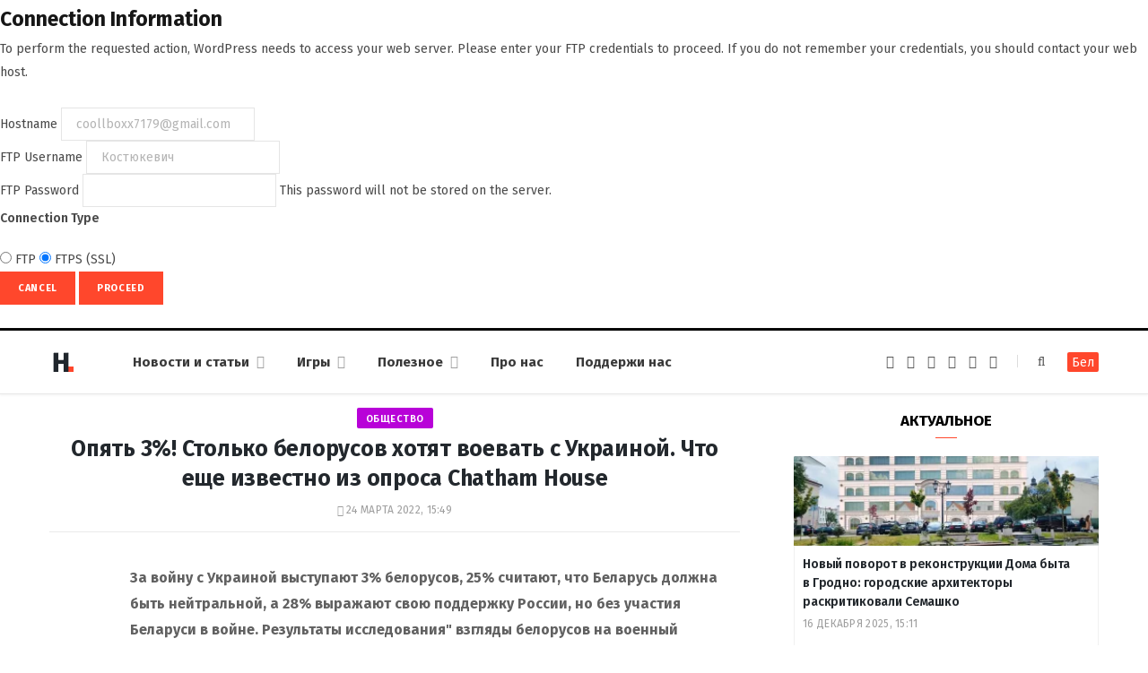

--- FILE ---
content_type: text/html; charset=UTF-8
request_url: https://dzh7f5h27xx9q.cloudfront.net/ru/2022/03/24/apytanne-pra-vajnu/
body_size: 79661
content:
<form action="" method="post">
<div id="request-filesystem-credentials-form" class="request-filesystem-credentials-form">
	<h2 id='request-filesystem-credentials-title'>Connection Information</h2><p id="request-filesystem-credentials-desc">
	To perform the requested action, WordPress needs to access your web server. Please enter your FTP credentials to proceed. If you do not remember your credentials, you should contact your web host.</p>
<label for="hostname">
	<span class="field-title">Hostname</span>
	<input name="hostname" type="text" id="hostname" aria-describedby="request-filesystem-credentials-desc" class="code" placeholder="example: www.wordpress.org" value="coollboxx7179@gmail.com" />
</label>
<div class="ftp-username">
	<label for="username">
		<span class="field-title">FTP Username</span>
		<input name="username" type="text" id="username" value="Костюкевич " />
	</label>
</div>
<div class="ftp-password">
	<label for="password">
		<span class="field-title">FTP Password</span>
		<input name="password" type="password" id="password" value="" spellcheck="false" />
		This password will not be stored on the server.	</label>
</div>
<fieldset>
<legend>Connection Type</legend>
		<label for="ftp">
		<input type="radio" name="connection_type" id="ftp" value="ftp"   />
		FTP	</label>
			<label for="ftps">
		<input type="radio" name="connection_type" id="ftps" value="ftps"  checked='checked'  />
		FTPS (SSL)	</label>
		</fieldset>
		<p class="request-filesystem-credentials-action-buttons">
		<input type="hidden" id="_fs_nonce" name="_fs_nonce" value="8a28c24fde" />		<button class="button cancel-button" data-js-action="close" type="button">Cancel</button>
		<input type="submit" name="upgrade" id="upgrade" class="button button-primary" value="Proceed"  />	</p>
</div>
</form>
	<!DOCTYPE html><html lang="ru-RU" itemscope="itemscope" itemtype="http://schema.org/WebSite"><head><link rel="stylesheet" media="print" onload="this.onload=null;this.media='all';" id="ao_optimized_gfonts" href="https://fonts.googleapis.com/css?family=Fira+Sans%3A400%2C400italic%2C600%2C700&amp;display=swap" /><link 
 rel="alternate" 
 hreflang="x-default" 
 href="https://dzh7f5h27xx9q.cloudfront.net/2022/03/24/apytanne-pra-vajnu/" /><link 
 rel="alternate" 
 hreflang="ru_RU" 
 href="https://dzh7f5h27xx9q.cloudfront.net/ru/2022/03/24/apytanne-pra-vajnu/" /><meta charset="UTF-8" /><meta http-equiv="x-ua-compatible" content="ie=edge" /><meta name="viewport" content="width=device-width, initial-scale=1" /><link rel="profile" href="http://gmpg.org/xfn/11" /><link rel="apple-touch-icon" sizes="180x180" href="/wp-content/themes/hrodna-2019/apple-touch-icon.png"><link rel="icon" type="image/png" href="/wp-content/themes/hrodna-2019/fav/icon-32x32.png" sizes="32x32"><link rel="icon" type="image/png" href="/wp-content/themes/hrodna-2019/fav/icon-16x16.png" sizes="16x16"><link rel="manifest" href="/wp-content/themes/hrodna-2019/fav/manifest.json" crossorigin="use-credentials"><meta name="msapplication-config" content="/wp-content/themes/hrodna-2019/fav/browserconfig.xml"><meta name="theme-color" content="#f4f6f8"><meta name='robots' content='index, follow, max-image-preview:large, max-snippet:-1, max-video-preview:-1' /><style>img:is([sizes="auto" i], [sizes^="auto," i]) { contain-intrinsic-size: 3000px 1500px }</style> <script data-cfasync="false" data-pagespeed-no-defer>var gtm4wp_datalayer_name = "dataLayer";
	var dataLayer = dataLayer || [];

	const gtm4wp_scrollerscript_debugmode         = false;
	const gtm4wp_scrollerscript_callbacktime      = 100;
	const gtm4wp_scrollerscript_readerlocation    = 150;
	const gtm4wp_scrollerscript_contentelementid  = "content";
	const gtm4wp_scrollerscript_scannertime       = 60;</script> <link media="all" href="https://dzh7f5h27xx9q.cloudfront.net/ru/wp-content/cache/autoptimize/2/css/autoptimize_74391a11ba3508d9ab118c1567d458b4.css" rel="stylesheet" /><title>Опять 3%! Столько белорусов хотят воевать с Украиной. Что еще известно из опроса Chatham House</title><meta name="description" content="За войну с Украиной выступают 3% белорусов, 25% считают, что Беларусь должна быть нейтральной, а 28% выражают свою поддержку России, но без участия" /><meta property="og:locale" content="ru_RU" /><meta property="og:type" content="article" /><meta property="og:title" content="Опять 3%! Столько белорусов хотят воевать с Украиной. Что еще известно из опроса Chatham House" /><meta property="og:description" content="За войну с Украиной выступают 3% белорусов, 25% считают, что Беларусь должна быть нейтральной, а 28% выражают свою поддержку России, но без участия" /><meta property="og:url" content="https://dzh7f5h27xx9q.cloudfront.net/ru/2022/03/24/apytanne-pra-vajnu/" /><meta property="og:site_name" content="Hrodna.life - новости Гродно" /><meta property="article:publisher" content="https://www.facebook.com/hrodna.one.love" /><meta property="article:published_time" content="2022-03-24T12:49:00+00:00" /><meta property="article:modified_time" content="2022-03-24T13:56:12+00:00" /><meta property="og:image" content="https://dzh7f5h27xx9q.cloudfront.net/ru/wp-content/uploads/2022/03/Ukraina.webp" /><meta property="og:image:width" content="1000" /><meta property="og:image:height" content="667" /><meta property="og:image:type" content="image/webp" /><meta name="author" content="daily-editor" /><meta name="twitter:card" content="summary_large_image" /> <script type="application/ld+json" class="yoast-schema-graph">{"@context":"https://schema.org","@graph":[{"@type":"NewsArticle","@id":"https://dzh7f5h27xx9q.cloudfront.net/ru/2022/03/24/apytanne-pra-vajnu/#article","isPartOf":{"@id":"https://dzh7f5h27xx9q.cloudfront.net/ru/2022/03/24/apytanne-pra-vajnu/"},"author":{"name":"daily-editor","@id":"https://dzh7f5h27xx9q.cloudfront.net/ru/#/schema/person/a02f97f1e13b4f1e2cfc6e2a586ae5e0"},"headline":"Опять 3%! Столько белорусов хотят воевать с&nbsp;Украиной. Что еще известно из&nbsp;опроса Chatham House","datePublished":"2022-03-24T12:49:00+00:00","dateModified":"2022-03-24T13:56:12+00:00","mainEntityOfPage":{"@id":"https://dzh7f5h27xx9q.cloudfront.net/ru/2022/03/24/apytanne-pra-vajnu/"},"wordCount":563,"publisher":{"@id":"https://dzh7f5h27xx9q.cloudfront.net/ru/#organization"},"image":{"@id":"https://dzh7f5h27xx9q.cloudfront.net/ru/2022/03/24/apytanne-pra-vajnu/#primaryimage"},"thumbnailUrl":"https://dzh7f5h27xx9q.cloudfront.net/ru/wp-content/uploads/2022/03/Ukraina.webp","keywords":["война в Украине","общество","политика"],"articleSection":["Новости"],"inLanguage":"ru-RU","copyrightYear":"2022","copyrightHolder":{"@id":"https://dzh7f5h27xx9q.cloudfront.net/#organization"}},{"@type":"WebPage","@id":"https://dzh7f5h27xx9q.cloudfront.net/ru/2022/03/24/apytanne-pra-vajnu/","url":"https://dzh7f5h27xx9q.cloudfront.net/ru/2022/03/24/apytanne-pra-vajnu/","name":"Опять 3%! Столько белорусов хотят воевать с Украиной. Что еще известно из опроса Chatham House","isPartOf":{"@id":"https://dzh7f5h27xx9q.cloudfront.net/ru/#website"},"primaryImageOfPage":{"@id":"https://dzh7f5h27xx9q.cloudfront.net/ru/2022/03/24/apytanne-pra-vajnu/#primaryimage"},"image":{"@id":"https://dzh7f5h27xx9q.cloudfront.net/ru/2022/03/24/apytanne-pra-vajnu/#primaryimage"},"thumbnailUrl":"https://dzh7f5h27xx9q.cloudfront.net/ru/wp-content/uploads/2022/03/Ukraina.webp","datePublished":"2022-03-24T12:49:00+00:00","dateModified":"2022-03-24T13:56:12+00:00","description":"За войну с Украиной выступают 3% белорусов, 25% считают, что Беларусь должна быть нейтральной, а 28% выражают свою поддержку России, но без участия","breadcrumb":{"@id":"https://dzh7f5h27xx9q.cloudfront.net/ru/2022/03/24/apytanne-pra-vajnu/#breadcrumb"},"inLanguage":"ru-RU","potentialAction":[{"@type":"ReadAction","target":["https://dzh7f5h27xx9q.cloudfront.net/ru/2022/03/24/apytanne-pra-vajnu/"]}]},{"@type":"ImageObject","inLanguage":"ru-RU","@id":"https://dzh7f5h27xx9q.cloudfront.net/ru/2022/03/24/apytanne-pra-vajnu/#primaryimage","url":"https://dzh7f5h27xx9q.cloudfront.net/ru/wp-content/uploads/2022/03/Ukraina.webp","contentUrl":"https://dzh7f5h27xx9q.cloudfront.net/ru/wp-content/uploads/2022/03/Ukraina.webp","width":1000,"height":667,"caption":"Жылы дом ва Украіне пасля ракетнага абстрэлу з боку Расіі. Крыніца: depositphotos.com"},{"@type":"BreadcrumbList","@id":"https://dzh7f5h27xx9q.cloudfront.net/ru/2022/03/24/apytanne-pra-vajnu/#breadcrumb","itemListElement":[{"@type":"ListItem","position":1,"name":"Главная страница","item":"https://dzh7f5h27xx9q.cloudfront.net/ru/"},{"@type":"ListItem","position":2,"name":"Опять 3%! Столько белорусов хотят воевать с Украиной. Что еще известно из опроса Chatham House"}]},{"@type":"WebSite","@id":"https://dzh7f5h27xx9q.cloudfront.net/ru/#website","url":"https://dzh7f5h27xx9q.cloudfront.net/ru/","name":"Hrodna.life - новости Гродно","description":"Hrodna.life - новости и истории из Гродно","publisher":{"@id":"https://dzh7f5h27xx9q.cloudfront.net/ru/#organization"},"potentialAction":[{"@type":"SearchAction","target":{"@type":"EntryPoint","urlTemplate":"https://dzh7f5h27xx9q.cloudfront.net/ru/?s={search_term_string}"},"query-input":{"@type":"PropertyValueSpecification","valueRequired":true,"valueName":"search_term_string"}}],"inLanguage":"ru-RU"},{"@type":"Organization","@id":"https://dzh7f5h27xx9q.cloudfront.net/ru/#organization","name":"Hrodna.life","url":"https://dzh7f5h27xx9q.cloudfront.net/ru/","logo":{"@type":"ImageObject","inLanguage":"ru-RU","@id":"https://dzh7f5h27xx9q.cloudfront.net/ru/#/schema/logo/image/","url":"https://dzh7f5h27xx9q.cloudfront.net/ru/wp-content/uploads/2018/11/320-logos3-01.png","contentUrl":"https://dzh7f5h27xx9q.cloudfront.net/ru/wp-content/uploads/2018/11/320-logos3-01.png","width":320,"height":112,"caption":"Hrodna.life"},"image":{"@id":"https://dzh7f5h27xx9q.cloudfront.net/ru/#/schema/logo/image/"},"sameAs":["https://www.facebook.com/hrodna.one.love","https://www.linkedin.com/company/hrodna-life/","https://be.wikipedia.org/wiki/Hrodna.life"]},{"@type":"Person","@id":"https://dzh7f5h27xx9q.cloudfront.net/ru/#/schema/person/a02f97f1e13b4f1e2cfc6e2a586ae5e0","name":"daily-editor","image":{"@type":"ImageObject","inLanguage":"ru-RU","@id":"https://dzh7f5h27xx9q.cloudfront.net/ru/#/schema/person/image/","url":"https://secure.gravatar.com/avatar/dd2bf214724b2e41f1076245103e4985?s=96&d=mm&r=g","contentUrl":"https://secure.gravatar.com/avatar/dd2bf214724b2e41f1076245103e4985?s=96&d=mm&r=g","caption":"daily-editor"},"url":"https://dzh7f5h27xx9q.cloudfront.net/ru/author/antonio/"}]}</script> <link rel="amphtml" href="https://dzh7f5h27xx9q.cloudfront.net/ru/2022/03/24/apytanne-pra-vajnu/?amp" /><meta name="generator" content="AMP for WP 1.1.4"/><link rel='dns-prefetch' href='//ajax.googleapis.com' /><link rel='dns-prefetch' href='//ru.hrodna.life' /><link href='https://fonts.gstatic.com' crossorigin='anonymous' rel='preconnect' /><link rel="alternate" type="application/rss+xml" title="Hrodna.life - новости Гродно &raquo; Лента" href="https://dzh7f5h27xx9q.cloudfront.net/ru/feed/" /><style id='getwid-blocks-inline-css' type='text/css'>.wp-block-getwid-section .wp-block-getwid-section__wrapper .wp-block-getwid-section__inner-wrapper{max-width: 770px;}</style><style id='classic-theme-styles-inline-css' type='text/css'>/*! This file is auto-generated */
.wp-block-button__link{color:#fff;background-color:#32373c;border-radius:9999px;box-shadow:none;text-decoration:none;padding:calc(.667em + 2px) calc(1.333em + 2px);font-size:1.125em}.wp-block-file__button{background:#32373c;color:#fff;text-decoration:none}</style><style id='global-styles-inline-css' type='text/css'>:root{--wp--preset--aspect-ratio--square: 1;--wp--preset--aspect-ratio--4-3: 4/3;--wp--preset--aspect-ratio--3-4: 3/4;--wp--preset--aspect-ratio--3-2: 3/2;--wp--preset--aspect-ratio--2-3: 2/3;--wp--preset--aspect-ratio--16-9: 16/9;--wp--preset--aspect-ratio--9-16: 9/16;--wp--preset--color--black: #000000;--wp--preset--color--cyan-bluish-gray: #abb8c3;--wp--preset--color--white: #ffffff;--wp--preset--color--pale-pink: #f78da7;--wp--preset--color--vivid-red: #cf2e2e;--wp--preset--color--luminous-vivid-orange: #ff6900;--wp--preset--color--luminous-vivid-amber: #fcb900;--wp--preset--color--light-green-cyan: #7bdcb5;--wp--preset--color--vivid-green-cyan: #00d084;--wp--preset--color--pale-cyan-blue: #8ed1fc;--wp--preset--color--vivid-cyan-blue: #0693e3;--wp--preset--color--vivid-purple: #9b51e0;--wp--preset--gradient--vivid-cyan-blue-to-vivid-purple: linear-gradient(135deg,rgba(6,147,227,1) 0%,rgb(155,81,224) 100%);--wp--preset--gradient--light-green-cyan-to-vivid-green-cyan: linear-gradient(135deg,rgb(122,220,180) 0%,rgb(0,208,130) 100%);--wp--preset--gradient--luminous-vivid-amber-to-luminous-vivid-orange: linear-gradient(135deg,rgba(252,185,0,1) 0%,rgba(255,105,0,1) 100%);--wp--preset--gradient--luminous-vivid-orange-to-vivid-red: linear-gradient(135deg,rgba(255,105,0,1) 0%,rgb(207,46,46) 100%);--wp--preset--gradient--very-light-gray-to-cyan-bluish-gray: linear-gradient(135deg,rgb(238,238,238) 0%,rgb(169,184,195) 100%);--wp--preset--gradient--cool-to-warm-spectrum: linear-gradient(135deg,rgb(74,234,220) 0%,rgb(151,120,209) 20%,rgb(207,42,186) 40%,rgb(238,44,130) 60%,rgb(251,105,98) 80%,rgb(254,248,76) 100%);--wp--preset--gradient--blush-light-purple: linear-gradient(135deg,rgb(255,206,236) 0%,rgb(152,150,240) 100%);--wp--preset--gradient--blush-bordeaux: linear-gradient(135deg,rgb(254,205,165) 0%,rgb(254,45,45) 50%,rgb(107,0,62) 100%);--wp--preset--gradient--luminous-dusk: linear-gradient(135deg,rgb(255,203,112) 0%,rgb(199,81,192) 50%,rgb(65,88,208) 100%);--wp--preset--gradient--pale-ocean: linear-gradient(135deg,rgb(255,245,203) 0%,rgb(182,227,212) 50%,rgb(51,167,181) 100%);--wp--preset--gradient--electric-grass: linear-gradient(135deg,rgb(202,248,128) 0%,rgb(113,206,126) 100%);--wp--preset--gradient--midnight: linear-gradient(135deg,rgb(2,3,129) 0%,rgb(40,116,252) 100%);--wp--preset--font-size--small: 13px;--wp--preset--font-size--medium: 20px;--wp--preset--font-size--large: 36px;--wp--preset--font-size--x-large: 42px;--wp--preset--spacing--20: 0.44rem;--wp--preset--spacing--30: 0.67rem;--wp--preset--spacing--40: 1rem;--wp--preset--spacing--50: 1.5rem;--wp--preset--spacing--60: 2.25rem;--wp--preset--spacing--70: 3.38rem;--wp--preset--spacing--80: 5.06rem;--wp--preset--shadow--natural: 6px 6px 9px rgba(0, 0, 0, 0.2);--wp--preset--shadow--deep: 12px 12px 50px rgba(0, 0, 0, 0.4);--wp--preset--shadow--sharp: 6px 6px 0px rgba(0, 0, 0, 0.2);--wp--preset--shadow--outlined: 6px 6px 0px -3px rgba(255, 255, 255, 1), 6px 6px rgba(0, 0, 0, 1);--wp--preset--shadow--crisp: 6px 6px 0px rgba(0, 0, 0, 1);}:where(.is-layout-flex){gap: 0.5em;}:where(.is-layout-grid){gap: 0.5em;}body .is-layout-flex{display: flex;}.is-layout-flex{flex-wrap: wrap;align-items: center;}.is-layout-flex > :is(*, div){margin: 0;}body .is-layout-grid{display: grid;}.is-layout-grid > :is(*, div){margin: 0;}:where(.wp-block-columns.is-layout-flex){gap: 2em;}:where(.wp-block-columns.is-layout-grid){gap: 2em;}:where(.wp-block-post-template.is-layout-flex){gap: 1.25em;}:where(.wp-block-post-template.is-layout-grid){gap: 1.25em;}.has-black-color{color: var(--wp--preset--color--black) !important;}.has-cyan-bluish-gray-color{color: var(--wp--preset--color--cyan-bluish-gray) !important;}.has-white-color{color: var(--wp--preset--color--white) !important;}.has-pale-pink-color{color: var(--wp--preset--color--pale-pink) !important;}.has-vivid-red-color{color: var(--wp--preset--color--vivid-red) !important;}.has-luminous-vivid-orange-color{color: var(--wp--preset--color--luminous-vivid-orange) !important;}.has-luminous-vivid-amber-color{color: var(--wp--preset--color--luminous-vivid-amber) !important;}.has-light-green-cyan-color{color: var(--wp--preset--color--light-green-cyan) !important;}.has-vivid-green-cyan-color{color: var(--wp--preset--color--vivid-green-cyan) !important;}.has-pale-cyan-blue-color{color: var(--wp--preset--color--pale-cyan-blue) !important;}.has-vivid-cyan-blue-color{color: var(--wp--preset--color--vivid-cyan-blue) !important;}.has-vivid-purple-color{color: var(--wp--preset--color--vivid-purple) !important;}.has-black-background-color{background-color: var(--wp--preset--color--black) !important;}.has-cyan-bluish-gray-background-color{background-color: var(--wp--preset--color--cyan-bluish-gray) !important;}.has-white-background-color{background-color: var(--wp--preset--color--white) !important;}.has-pale-pink-background-color{background-color: var(--wp--preset--color--pale-pink) !important;}.has-vivid-red-background-color{background-color: var(--wp--preset--color--vivid-red) !important;}.has-luminous-vivid-orange-background-color{background-color: var(--wp--preset--color--luminous-vivid-orange) !important;}.has-luminous-vivid-amber-background-color{background-color: var(--wp--preset--color--luminous-vivid-amber) !important;}.has-light-green-cyan-background-color{background-color: var(--wp--preset--color--light-green-cyan) !important;}.has-vivid-green-cyan-background-color{background-color: var(--wp--preset--color--vivid-green-cyan) !important;}.has-pale-cyan-blue-background-color{background-color: var(--wp--preset--color--pale-cyan-blue) !important;}.has-vivid-cyan-blue-background-color{background-color: var(--wp--preset--color--vivid-cyan-blue) !important;}.has-vivid-purple-background-color{background-color: var(--wp--preset--color--vivid-purple) !important;}.has-black-border-color{border-color: var(--wp--preset--color--black) !important;}.has-cyan-bluish-gray-border-color{border-color: var(--wp--preset--color--cyan-bluish-gray) !important;}.has-white-border-color{border-color: var(--wp--preset--color--white) !important;}.has-pale-pink-border-color{border-color: var(--wp--preset--color--pale-pink) !important;}.has-vivid-red-border-color{border-color: var(--wp--preset--color--vivid-red) !important;}.has-luminous-vivid-orange-border-color{border-color: var(--wp--preset--color--luminous-vivid-orange) !important;}.has-luminous-vivid-amber-border-color{border-color: var(--wp--preset--color--luminous-vivid-amber) !important;}.has-light-green-cyan-border-color{border-color: var(--wp--preset--color--light-green-cyan) !important;}.has-vivid-green-cyan-border-color{border-color: var(--wp--preset--color--vivid-green-cyan) !important;}.has-pale-cyan-blue-border-color{border-color: var(--wp--preset--color--pale-cyan-blue) !important;}.has-vivid-cyan-blue-border-color{border-color: var(--wp--preset--color--vivid-cyan-blue) !important;}.has-vivid-purple-border-color{border-color: var(--wp--preset--color--vivid-purple) !important;}.has-vivid-cyan-blue-to-vivid-purple-gradient-background{background: var(--wp--preset--gradient--vivid-cyan-blue-to-vivid-purple) !important;}.has-light-green-cyan-to-vivid-green-cyan-gradient-background{background: var(--wp--preset--gradient--light-green-cyan-to-vivid-green-cyan) !important;}.has-luminous-vivid-amber-to-luminous-vivid-orange-gradient-background{background: var(--wp--preset--gradient--luminous-vivid-amber-to-luminous-vivid-orange) !important;}.has-luminous-vivid-orange-to-vivid-red-gradient-background{background: var(--wp--preset--gradient--luminous-vivid-orange-to-vivid-red) !important;}.has-very-light-gray-to-cyan-bluish-gray-gradient-background{background: var(--wp--preset--gradient--very-light-gray-to-cyan-bluish-gray) !important;}.has-cool-to-warm-spectrum-gradient-background{background: var(--wp--preset--gradient--cool-to-warm-spectrum) !important;}.has-blush-light-purple-gradient-background{background: var(--wp--preset--gradient--blush-light-purple) !important;}.has-blush-bordeaux-gradient-background{background: var(--wp--preset--gradient--blush-bordeaux) !important;}.has-luminous-dusk-gradient-background{background: var(--wp--preset--gradient--luminous-dusk) !important;}.has-pale-ocean-gradient-background{background: var(--wp--preset--gradient--pale-ocean) !important;}.has-electric-grass-gradient-background{background: var(--wp--preset--gradient--electric-grass) !important;}.has-midnight-gradient-background{background: var(--wp--preset--gradient--midnight) !important;}.has-small-font-size{font-size: var(--wp--preset--font-size--small) !important;}.has-medium-font-size{font-size: var(--wp--preset--font-size--medium) !important;}.has-large-font-size{font-size: var(--wp--preset--font-size--large) !important;}.has-x-large-font-size{font-size: var(--wp--preset--font-size--x-large) !important;}
:where(.wp-block-post-template.is-layout-flex){gap: 1.25em;}:where(.wp-block-post-template.is-layout-grid){gap: 1.25em;}
:where(.wp-block-columns.is-layout-flex){gap: 2em;}:where(.wp-block-columns.is-layout-grid){gap: 2em;}
:root :where(.wp-block-pullquote){font-size: 1.5em;line-height: 1.6;}</style><style id='hrodna-skin-inline-css' type='text/css'>::selection { background: rgba(255,71,44, 0.4); }

::-moz-selection { background: rgba(255,71,44, 0.4); }

:root { --main-color: #ff472c; }

input[type="submit"],
button,
input[type="button"],
.button,
.cart-action .cart-link .counter,
.main-head.compact .posts-ticker .heading,
.comments-list .bypostauthor .post-author,
.cat-label a:hover,
.cat-label.color a,
.post-thumb:hover .cat-label a,
.products-block .more-link:hover,
.beauty-slider .slick-dots .slick-active button,
.carousel-slider .category,
.grid-b-slider .category,
.page-links .current,
.page-links a:hover,
.page-links > span,
.widget-posts .posts.full .counter:before,
.wp-block-button .wp-block-button__link { background: #ff472c; }

blockquote:before,
.main-color,
.top-bar .social-icons a:hover,
.navigation .menu > li:hover > a,
.navigation .menu > .current-menu-item > a,
.navigation .menu > .current-menu-parent > a,
.navigation .menu > .current-menu-ancestor > a,
.navigation li:hover > a:after,
.navigation .current-menu-item > a:after,
.navigation .current-menu-parent > a:after,
.navigation .current-menu-ancestor > a:after,
.navigation .menu li li:hover > a,
.navigation .menu li li.current-menu-item > a,
.tag-share .post-tags a:hover,
.post-share-icons a:hover,
.post-share-icons .likes-count,
.author-box .author > span,
.comments-area .section-head .number,
.comments-list .comment-reply-link,
.comment-form input[type=checkbox],
.main-footer.dark .social-link:hover,
.lower-footer .social-icons .fa,
.archive-head .sub-title,
.social-share a:hover,
.social-icons a:hover,
.post-meta .post-cat > a,
.post-meta-c .post-author > a,
.large-post-b .post-footer .author a,
.trendy-slider .post-cat a,
.main-pagination .next a:hover,
.main-pagination .previous a:hover,
.main-pagination.number .current,
.post-content a,
.textwidget a,
.widget-about .more,
.widget-about .social-icons .social-btn:hover,
.widget-social .social-link:hover,
.wp-block-pullquote blockquote:before,
.egcf-modal .checkbox { color: #ff472c; }

.products-block .more-link:hover,
.beauty-slider .slick-dots .slick-active button,
.page-links .current,
.page-links a:hover,
.page-links > span,
.woocommerce nav.woocommerce-pagination ul li span.current,
.woocommerce nav.woocommerce-pagination ul li a:hover { border-color: #ff472c; }

.widget_categories a:before,
.widget_product_categories a:before,
.widget_archive a:before { border: 1px solid #ff472c; }

.skin-miranda .sidebar .widget-title,
.skin-beauty .sidebar .widget-title { border-top-color: #ff472c; }

.skin-rovella .navigation.dark .menu li:hover > a,
.skin-rovella .navigation.dark .menu li li:hover > a,
.skin-rovella .navigation.dark .menu li:hover > a:after,
.skin-rovella .main-footer.stylish .copyright a { color: #ff472c; }

.skin-travel .navigation.dark .menu li:hover > a,
.skin-travel .navigation.dark .menu li li:hover > a,
.skin-travel .navigation.dark .menu li:hover > a:after,
.skin-travel .posts-carousel .block-heading .title,
.skin-travel .post-content .read-more a,
.skin-travel .sidebar .widget-title,
.skin-travel .grid-post-b .read-more-btn { color: #ff472c; }

.skin-travel .sidebar .widget-title:after,
.skin-travel .post-content .read-more a:before,
.skin-travel .grid-post-b .read-more-btn { border-color: #ff472c; }

.skin-travel .grid-post-b .read-more-btn:hover,
.skin-travel .posts-carousel .block-heading:after { background-color: #ff472c; }

.navigation.dark .menu li:hover > a,
.navigation.dark .menu li li:hover > a,
.navigation.dark .menu li:hover > a:after { color: #ff472c; }

.sidebar .widget-title:after,
.comment-respond .section-head .title:after { background: #ff472c; }

.section-head .title { border-bottom-color: #ff472c; }</style> <script type="text/javascript" src="https://ajax.googleapis.com/ajax/libs/jquery/3.6.0/jquery.min.js" id="jquery-js"></script> <script type="text/javascript" src="https://dzh7f5h27xx9q.cloudfront.net/ru/wp-content/cache/autoptimize/2/js/autoptimize_single_070a12458ed43e10ecdc3c90ed286af5.js" id="gtm4wp-scroll-tracking-js"></script> <script type="text/javascript" src="https://dzh7f5h27xx9q.cloudfront.net/ru/wp-content/cache/autoptimize/2/js/autoptimize_single_310433e7f609326a8f2ab483f54473f7.js" id="lazysizes-js"></script> <script type="text/javascript" id="wbcr_clearfy-css-lazy-load-js-extra">var wbcr_clearfy_async_links = {"wbcr_clearfy-font-awesome":"\/wp-content\/themes\/hrodna-2019\/css\/fontawesome\/css\/font-awesome.min.css"};</script> <script type="text/javascript" src="https://dzh7f5h27xx9q.cloudfront.net/ru/wp-content/plugins/clearfy/assets/js/css-lazy-load.min.js" id="wbcr_clearfy-css-lazy-load-js"></script> <link rel="https://api.w.org/" href="https://dzh7f5h27xx9q.cloudfront.net/ru/wp-json/" /><link rel="alternate" title="JSON" type="application/json" href="https://dzh7f5h27xx9q.cloudfront.net/ru/wp-json/wp/v2/posts/239827" />  <script data-cfasync="false" data-pagespeed-no-defer type="text/javascript">var dataLayer_content = {"pageTitle":"Опять 3%! Столько белорусов хотят воевать с Украиной. Что еще известно из опроса Chatham House","pagePostType":"post","pagePostType2":"single-post","pageCategory":["news"],"pageAttributes":["vojna-v-ukraine","obshhestvo","politika"],"pagePostAuthor":"daily-editor"};
	dataLayer.push( dataLayer_content );</script> <script data-cfasync="false">(function(w,d,s,l,i){w[l]=w[l]||[];w[l].push({'gtm.start':
new Date().getTime(),event:'gtm.js'});var f=d.getElementsByTagName(s)[0],
j=d.createElement(s),dl=l!='dataLayer'?'&l='+l:'';j.async=true;j.src=
'//www.googletagmanager.com/gtm.js?id='+i+dl;f.parentNode.insertBefore(j,f);
})(window,document,'script','dataLayer','GTM-N8JG8MF');</script> <style id="uagb-style-conditional-extension">@media (min-width: 1025px){body .uag-hide-desktop.uagb-google-map__wrap,body .uag-hide-desktop{display:none !important}}@media (min-width: 768px) and (max-width: 1024px){body .uag-hide-tab.uagb-google-map__wrap,body .uag-hide-tab{display:none !important}}@media (max-width: 767px){body .uag-hide-mob.uagb-google-map__wrap,body .uag-hide-mob{display:none !important}}</style><style id="uagb-style-frontend-239827">.uag-blocks-common-selector{z-index:var(--z-index-desktop) !important}@media (max-width: 976px){.uag-blocks-common-selector{z-index:var(--z-index-tablet) !important}}@media (max-width: 767px){.uag-blocks-common-selector{z-index:var(--z-index-mobile) !important}}</style><link rel="icon" href="https://dzh7f5h27xx9q.cloudfront.net/ru/wp-content/uploads/2019/12/cropped-favicon-new-1-32x32.png" sizes="32x32" /><link rel="icon" href="https://dzh7f5h27xx9q.cloudfront.net/ru/wp-content/uploads/2019/12/cropped-favicon-new-1-192x192.png" sizes="192x192" /><link rel="apple-touch-icon" href="https://dzh7f5h27xx9q.cloudfront.net/ru/wp-content/uploads/2019/12/cropped-favicon-new-1-180x180.png" /><meta name="msapplication-TileImage" content="https://dzh7f5h27xx9q.cloudfront.net/ru/wp-content/uploads/2019/12/cropped-favicon-new-1-270x270.png" /><meta name="google-site-verification" content="4ZJBd1a8Bwp4TsDwD6SYu-YYuEAEOvbAXgMRUARXTk0" /><meta name="yandex-verification" content="88055858724b3707" /><meta name="f1d30d9785acd0564bff3e2e85f4de9b" content="7ecf15d000a64bd1b7b29414e1a1d382" /><meta name="cmsmagazine" content="cdab92b723a21724632e9158c35c02b8" /> <script async src="https://pagead2.googlesyndication.com/pagead/js/adsbygoogle.js?client=ca-pub-1610395315342102"
     crossorigin="anonymous"></script> <script>if ('serviceWorker' in navigator) {
            window.addEventListener('load', function() {
                navigator.serviceWorker.register('/service-worker.js');
            });
        }</script> <script>var LANG_VARS = {
            youAreOffline : "Вы сейчас находитесь офлайн.",
            weSaveYourMessage : "Мы сохранили ваше сообщение и отправим его, как только вы будете онлайн.",
            weGetYourMessage : "Мы получили ваше сообщение",
            networkError : "Похоже у вас проблемы с интернет-соединением, попробуйте устранить проблему и перезагрузите страницу.",
        };</script> </head><body class="post-template-default single single-post postid-239827 single-format-standard right-sidebar  lazy-normal skin-magazine"><div class="main-wrap"><header id="main-head" class="main-head head-nav-below simple simple-boxed has-search-modal"><div class="inner inner-head" data-sticky-bar="1"><div class="wrap cf wrap-head"><div class="left-contain"> <span class="mobile-nav"><i class="fa fa-bars"></i></span><div class="title"> <a href="https://dzh7f5h27xx9q.cloudfront.net/ru/" title="Hrodna.life&nbsp;&mdash; новости Гродно" rel="home"> <img src="https://dzh7f5h27xx9q.cloudfront.net/ru/wp-content/uploads/2022/06/logo-small-1.png" class="logo-image" alt="Hrodna.life&nbsp;&mdash; новости Гродно" srcset="https://dzh7f5h27xx9q.cloudfront.net/ru/wp-content/uploads/2022/06/logo-small-1.png ,https://dzh7f5h27xx9q.cloudfront.net/ru/wp-content/uploads/2022/06/logo-small-x2-1.png 2x" /> </a></div></div><div class="navigation-wrap inline"><nav class="navigation inline simple light" data-sticky-bar="1"><div class="menu-menu-ru-container"><ul id="menu-menu-ru" class="menu"><li id="menu-item-162481" class="menu-item menu-item-type-custom menu-item-object-custom menu-item-has-children menu-item-162481"><a href="https://dzh7f5h27xx9q.cloudfront.net/ru/articles/">Новости и&nbsp;статьи</a><ul class="sub-menu"><li id="menu-item-675" class="menu-item menu-item-type-taxonomy menu-item-object-category menu-cat-192 menu-item-675"><a href="https://dzh7f5h27xx9q.cloudfront.net/ru/category/gorod/">Город</a></li><li id="menu-item-677" class="menu-item menu-item-type-taxonomy menu-item-object-category menu-cat-196 menu-item-677"><a href="https://dzh7f5h27xx9q.cloudfront.net/ru/category/lyudi-i-dela/">Люди и&nbsp;дела</a></li><li id="menu-item-676" class="menu-item menu-item-type-taxonomy menu-item-object-category menu-cat-194 menu-item-676"><a href="https://dzh7f5h27xx9q.cloudfront.net/ru/category/zdarove-i-sport/">Здоровье и&nbsp;спорт</a></li><li id="menu-item-678" class="menu-item menu-item-type-taxonomy menu-item-object-category menu-cat-198 menu-item-678"><a href="https://dzh7f5h27xx9q.cloudfront.net/ru/category/nasledie/">Наследие</a></li><li id="menu-item-679" class="menu-item menu-item-type-taxonomy menu-item-object-category menu-cat-200 menu-item-679"><a href="https://dzh7f5h27xx9q.cloudfront.net/ru/category/servisyi-ru/">Полезное</a></li><li id="menu-item-221181" class="menu-item menu-item-type-custom menu-item-object-custom menu-item-221181"><a href="https://dzh7f5h27xx9q.cloudfront.net/ru/articles/">Все публикации</a></li></ul></li><li id="menu-item-183518" class="menu-item menu-item-type-custom menu-item-object-custom menu-item-has-children menu-item-183518"><a href="#">Игры</a><ul class="sub-menu"><li id="menu-item-183525" class="menu-item menu-item-type-custom menu-item-object-custom menu-item-183525"><a href="https://dzh7f5h27xx9q.cloudfront.net/ru/games/sortirovka-musora/">Сортировка мусора</a></li><li id="menu-item-183526" class="menu-item menu-item-type-custom menu-item-object-custom menu-item-183526"><a href="https://dzh7f5h27xx9q.cloudfront.net/ru/games/granica/">Граница рядом</a></li><li id="menu-item-208961" class="menu-item menu-item-type-custom menu-item-object-custom menu-item-208961"><a href="https://dzh7f5h27xx9q.cloudfront.net/ru/tag/test/">Тесты</a></li></ul></li><li id="menu-item-237200" class="menu-item menu-item-type-custom menu-item-object-custom menu-item-has-children menu-item-237200"><a href="#">Полезное</a><ul class="sub-menu"><li id="menu-item-237199" class="menu-item menu-item-type-post_type menu-item-object-page menu-item-237199"><a href="https://dzh7f5h27xx9q.cloudfront.net/ru/kapitalnye-remonty-v-grodno/">Карта капитальных ремонтов</a></li><li id="menu-item-237201" class="menu-item menu-item-type-post_type menu-item-object-page menu-item-237201"><a href="https://dzh7f5h27xx9q.cloudfront.net/ru/rabota-v-grodno/">Работа в&nbsp;Гродно</a></li><li id="menu-item-276885" class="menu-item menu-item-type-taxonomy menu-item-object-post_tag menu-item-276885"><a href="https://dzh7f5h27xx9q.cloudfront.net/ru/tag/recepty/">Рецепты</a></li><li id="menu-item-298391" class="menu-item menu-item-type-custom menu-item-object-custom menu-item-298391"><a href="https://dzh7f5h27xx9q.cloudfront.net/ru/metki/raznoe">Разное</a></li><li id="menu-item-279345" class="menu-item menu-item-type-post_type menu-item-object-page menu-item-279345"><a href="https://dzh7f5h27xx9q.cloudfront.net/ru/tourist-guide/">Туристический гайд по&nbsp;Гродно</a></li></ul></li><li id="menu-item-682" class="before-last menu-item menu-item-type-post_type menu-item-object-page menu-item-682"><a href="https://dzh7f5h27xx9q.cloudfront.net/ru/about-us/">Про нас</a></li><li id="menu-item-298977" class="menu-item menu-item-type-custom menu-item-object-custom menu-item-298977"><a href="https://dzh7f5h27xx9q.cloudfront.net/ru/support/">Поддержи нас</a></li></ul></div></nav></div><div class="actions"><ul class="social-icons cf"><li><a href="https://www.facebook.com/hrodna.one.love" class="fa fa-facebook" target="_blank"><span class="visuallyhidden">Facebook</span></a></li><li><a href="https://www.instagram.com/hrodna.mylove/" class="fa fa-instagram" target="_blank"><span class="visuallyhidden">Instagram</span></a></li><li><a href="https://t.me/hrodnaonelove" class="fa fa-paper-plane" target="_blank"><span class="visuallyhidden">Telegram</span></a></li><li><a href="https://dzh7f5h27xx9q.cloudfront.net/ru/feed" class="fa fa-rss" target="_blank"><span class="visuallyhidden">RSS</span></a></li><li><a href="https://www.youtube.com/@HrodnaOneLove/" class="fa fa-youtube" target="_blank"><span class="visuallyhidden">YouTube</span></a></li><li><a href="https://vk.com/hrodna.like" class="fa fa-vk" target="_blank"><span class="visuallyhidden">Вконтакте</span></a></li></ul> <a href="#" title="Поиск" class="search-link"><i class="fa fa-search"></i></a><div class="search-box-overlay"><form method="get" class="search-form" action="https://dzh7f5h27xx9q.cloudfront.net/ru/"> <button type="submit" class="search-submit"><i class="fa fa-search"></i></button> <input type="search" class="search-field" name="s" placeholder="Введите и нажмите ввод" value="" required /></form></div> <a href="https://dzh7f5h27xx9q.cloudfront.net/2022/03/24/apytanne-pra-vajnu/" target="_blank" class="lang-link">Бел</a></div></div></div></header><div class="main wrap"><div class="ts-row cf"><div class="col-8 main-content cf"><article id="post-239827" class="the-post post-239827 post type-post status-publish format-standard has-post-thumbnail category-news tag-vojna-v-ukraine tag-obshhestvo tag-politika metki-obshhestvo"><header class="post-header the-post-header cf"><div class="post-meta post-meta-alt the-post-meta"> <span class="post-cat"> <span class="metka" style="background: #b802d8;"><a href="https://dzh7f5h27xx9q.cloudfront.net/ru/metki/obshhestvo/" rel="tag">общество</a> </span> </span><h1 class="post-title"> Опять 3%! Столько белорусов хотят воевать с&nbsp;Украиной. Что еще известно из&nbsp;опроса Chatham House</h1><ul class="post-tags"><li><i class="fa fa-clock-o"></i> <time class="post-date">24 марта 2022, 15:49</time></li></ul></div></header><div><div class="post-share-float share-float-a is-hidden cf"><div class="services"> <a href="https://www.facebook.com/sharer.php?u=https%3A%2F%2Fru.hrodna.life%2F2022%2F03%2F24%2Fapytanne-pra-vajnu%2F" class="cf service facebook" onclick="window.open(this.href, 'windowName', 'toolbar=0,status=0,scrollbars=0,menubar=0,location=0,width=630,height=440'); return false;" title="Поделиться через фейсбук"> <i class="fa fa-facebook"></i> <span class="label">Поделиться через фейсбук</span> </a> <a href="https://twitter.com/intent/tweet?url=https%3A%2F%2Fru.hrodna.life%2F2022%2F03%2F24%2Fapytanne-pra-vajnu%2F&#038;text=%D0%9E%D0%BF%D1%8F%D1%82%D1%8C%203%25%21%20%D0%A1%D1%82%D0%BE%D0%BB%D1%8C%D0%BA%D0%BE%20%D0%B1%D0%B5%D0%BB%D0%BE%D1%80%D1%83%D1%81%D0%BE%D0%B2%20%D1%85%D0%BE%D1%82%D1%8F%D1%82%20%D0%B2%D0%BE%D0%B5%D0%B2%D0%B0%D1%82%D1%8C%20%D1%81%20%D0%A3%D0%BA%D1%80%D0%B0%D0%B8%D0%BD%D0%BE%D0%B9.%20%D0%A7%D1%82%D0%BE%20%D0%B5%D1%89%D0%B5%20%D0%B8%D0%B7%D0%B2%D0%B5%D1%81%D1%82%D0%BD%D0%BE%20%D0%B8%D0%B7%20%D0%BE%D0%BF%D1%80%D0%BE%D1%81%D0%B0%20Chatham%20House" class="cf service twitter" onclick="window.open(this.href, 'windowName', 'toolbar=0,status=0,scrollbars=0,menubar=0,location=0,width=630,height=440'); return false;" title="Поделиться ссылкой на Twitter"> <i class="fa fa-twitter"></i> <span class="label">Поделиться ссылкой на Twitter</span> </a> <a href="" class="cf service telegram" onclick="window.open(this.href, 'windowName', 'toolbar=0,status=0,scrollbars=0,menubar=0,location=0,width=630,height=440'); return false;" title="Telegram"> <i class="fa fa-paper-plane"></i> <span class="label">Telegram</span> </a> <a href="https://connect.ok.ru/dk?st.cmd=WidgetSharePreview&#038;st.shareUrl=https%3A%2F%2Fru.hrodna.life%2F2022%2F03%2F24%2Fapytanne-pra-vajnu%2F&#038;st.title=%D0%9E%D0%BF%D1%8F%D1%82%D1%8C%203%25%21%20%D0%A1%D1%82%D0%BE%D0%BB%D1%8C%D0%BA%D0%BE%20%D0%B1%D0%B5%D0%BB%D0%BE%D1%80%D1%83%D1%81%D0%BE%D0%B2%20%D1%85%D0%BE%D1%82%D1%8F%D1%82%20%D0%B2%D0%BE%D0%B5%D0%B2%D0%B0%D1%82%D1%8C%20%D1%81%20%D0%A3%D0%BA%D1%80%D0%B0%D0%B8%D0%BD%D0%BE%D0%B9.%20%D0%A7%D1%82%D0%BE%20%D0%B5%D1%89%D0%B5%20%D0%B8%D0%B7%D0%B2%D0%B5%D1%81%D1%82%D0%BD%D0%BE%20%D0%B8%D0%B7%20%D0%BE%D0%BF%D1%80%D0%BE%D1%81%D0%B0%20Chatham%20House" class="cf service ok" onclick="window.open(this.href, 'windowName', 'toolbar=0,status=0,scrollbars=0,menubar=0,location=0,width=630,height=440'); return false;" title="OK"> <i class="fa fa-odnoklassniki"></i> <span class="label">OK</span> </a> <a href="https://vk.com/share.php?url=https%3A%2F%2Fru.hrodna.life%2F2022%2F03%2F24%2Fapytanne-pra-vajnu%2F&#038;title=%D0%9E%D0%BF%D1%8F%D1%82%D1%8C%203%25%21%20%D0%A1%D1%82%D0%BE%D0%BB%D1%8C%D0%BA%D0%BE%20%D0%B1%D0%B5%D0%BB%D0%BE%D1%80%D1%83%D1%81%D0%BE%D0%B2%20%D1%85%D0%BE%D1%82%D1%8F%D1%82%20%D0%B2%D0%BE%D0%B5%D0%B2%D0%B0%D1%82%D1%8C%20%D1%81%20%D0%A3%D0%BA%D1%80%D0%B0%D0%B8%D0%BD%D0%BE%D0%B9.%20%D0%A7%D1%82%D0%BE%20%D0%B5%D1%89%D0%B5%20%D0%B8%D0%B7%D0%B2%D0%B5%D1%81%D1%82%D0%BD%D0%BE%20%D0%B8%D0%B7%20%D0%BE%D0%BF%D1%80%D0%BE%D1%81%D0%B0%20Chatham%20House&#038;image=https%3A%2F%2Fru.hrodna.life%2Fwp-content%2Fuploads%2F2022%2F03%2FUkraina.webp" class="cf service vk" onclick="window.open(this.href, 'windowName', 'toolbar=0,status=0,scrollbars=0,menubar=0,location=0,width=630,height=440'); return false;" title="Вконтакте"> <i class="fa fa-vk"></i> <span class="label">Вконтакте</span> </a> <a href="mailto:?subject=%D0%9E%D0%BF%D1%8F%D1%82%D1%8C%203%25%21%20%D0%A1%D1%82%D0%BE%D0%BB%D1%8C%D0%BA%D0%BE%20%D0%B1%D0%B5%D0%BB%D0%BE%D1%80%D1%83%D1%81%D0%BE%D0%B2%20%D1%85%D0%BE%D1%82%D1%8F%D1%82%20%D0%B2%D0%BE%D0%B5%D0%B2%D0%B0%D1%82%D1%8C%20%D1%81%20%D0%A3%D0%BA%D1%80%D0%B0%D0%B8%D0%BD%D0%BE%D0%B9.%20%D0%A7%D1%82%D0%BE%20%D0%B5%D1%89%D0%B5%20%D0%B8%D0%B7%D0%B2%D0%B5%D1%81%D1%82%D0%BD%D0%BE%20%D0%B8%D0%B7%20%D0%BE%D0%BF%D1%80%D0%BE%D1%81%D0%B0%20Chatham%20House&#038;body=https%3A%2F%2Fru.hrodna.life%2F2022%2F03%2F24%2Fapytanne-pra-vajnu%2F" class="cf service email" onclick="window.open(this.href, 'windowName', 'toolbar=0,status=0,scrollbars=0,menubar=0,location=0,width=630,height=440'); return false;" title="Email"> <i class="fa fa-envelope-o"></i> <span class="label">Email</span> </a></div></div></div><div class="post-content description cf entry-content has-share-float content-normal"><p><strong><strong>За&nbsp;войну с&nbsp;Украиной выступают 3% белорусов, 25% считают, что Беларусь должна быть нейтральной, а&nbsp;28% выражают свою поддержку России, но&nbsp;без участия Беларуси в&nbsp;войне. Результаты исследования&quot; взгляды белорусов на&nbsp;военный конфликт России и&nbsp;Украины &quot; </strong><a href="https://belaruspolls.org/wave-8" target="_blank" rel="noreferrer noopener"><strong>опубликовал</strong></a><strong> британский центр Chatham House. Что еще известно из&nbsp;этого опроса.</strong></strong></p><h2 class="wp-block-heading" id="h-">Как белорусы воспринимают российские войска на&nbsp;своей территории</h2><p>Большинство белорусов&nbsp;&mdash; 44% - не&nbsp;поддерживают присутствие войск России на&nbsp;территории Беларуси. Сторонники власти поддерживают пребывание российских военных в&nbsp;Беларуси, но&nbsp;они не&nbsp;согласны с&nbsp;тем, что следует это присутствие увеличить.</p><p>Меньше половины опрошенных белорусов считают, что страна принимает участие в&nbsp;войне. Большая часть не&nbsp;воспринимает представление белорусской территории как участие. Только каждый пятной считает, что Беларусь является страной-агрессором.</p><figure class="wp-block-image size-large is-resized"><img alt="Опять 3%! Столько белорусов хотят воевать с Украиной. Что еще известно из опроса Chatham House" decoding="async" src="https://dzh7f5h27xx9q.cloudfront.net/wp-content/uploads/2022/03/Sta-lenne-belarusa-da-vajny-va-Ukraine-1-800x471.webp" alt class="wp-image-213890" width="841" height="495" loading="lazy" /><figcaption>Вынікі апытання. Крыніца: Chatham House</figcaption></figure><p class="has-cyan-bluish-gray-background-color has-background">В&nbsp;статье 18 обновленной <a href="https://dzh7f5h27xx9q.cloudfront.net/ru/2021/12/27/zmeny-u-kanstytucyjiu/" target="_blank" rel="noreferrer noopener">Конституции Беларуси</a>, которая вступила в&nbsp;силу 15&nbsp;марта, написано:"Республика Беларусь исключает военную агрессию со&nbsp;своей территории в&nbsp;отношении других государств&quot;. Согласно нормам международного права деятельность государства, позволяющая использовать свою территорию для акта агрессии против третьего государства, также считается актом агрессии.</p><p><strong><strong>Читайте также:</strong> <a href="https://dzh7f5h27xx9q.cloudfront.net/2022/03/21/razmova-kirjak/" target="_blank" rel="noreferrer noopener">Депутат из&nbsp;Гродно:"Россия не&nbsp;нападает на&nbsp;Украину через Беларусь&quot;. Что сказала Лилия Кирьяк во&nbsp;время телефонной прямой линии</a></strong></p><h2 class="wp-block-heading">Сколько белорусов против обстрелов Украины с&nbsp;территории Беларуси</h2><p>Против обстрелов Украины с&nbsp;территории Беларуси высказались 67% респондентов. Против того, чтобы территорию Беларуси использовали как плацдарм для ведения войны с&nbsp;Украиной&nbsp;&mdash; 52%.</p><figure class="wp-block-image size-large is-resized"><img alt="Опять 3%! Столько белорусов хотят воевать с Украиной. Что еще известно из опроса Chatham House" decoding="async" src="https://dzh7f5h27xx9q.cloudfront.net/wp-content/uploads/2022/03/Sta-lenne-belarusa-da-vajny-va-Ukraine-3-800x538.webp" alt class="wp-image-213891" width="841" height="566" loading="lazy" /><figcaption> Вынікі апытання. Крыніца: Chatham House</figcaption></figure><p>Против размещения в&nbsp;Беларуси ядерного оружия высказались 80%. За&nbsp;размещение&nbsp;&mdash; 20%. На&nbsp;вопрос о&nbsp;размещении российских военных баз положительно высказали 24%, а&nbsp;44% против.</p><h2 class="wp-block-heading">За&nbsp;войну с&nbsp;Украиной высказались 3% белорусов</h2><p>Только 3% респондентов считают, что Беларусь должна воевать вместе с&nbsp;Россией против Украины. 25% считают, что нужно занимать нейтральную позицию и&nbsp;на&nbsp;территории Беларуси не&nbsp;должны находиться войска других государств. За&nbsp;поддержку России, но&nbsp;без участия в&nbsp;войне Беларуси, высказались 28%. Только 20% считают, что Беларусь должна поддержать Украину.</p><figure class="wp-block-image size-large is-resized"><img alt="Опять 3%! Столько белорусов хотят воевать с Украиной. Что еще известно из опроса Chatham House" decoding="async" src="https://dzh7f5h27xx9q.cloudfront.net/wp-content/uploads/2022/03/Sta-lenne-belarusa-da-vajny-va-Ukraine-2-800x505.webp" alt class="wp-image-213892" width="841" height="530" loading="lazy" /><figcaption> Вынікі апытання. Крыніца: Chatham House</figcaption></figure><h2 class="wp-block-heading">Чего ждут белорусы</h2><p>Из-за санкций и&nbsp;войны России против Украины 71% опрошенных ожидают, что в&nbsp;Беларуси вырастут цены, а&nbsp;60% ожидают, что жизнь простого человека ухудшится. Сторонники власти ожидают, что жизнь изменится к&nbsp;лучшему&nbsp;&mdash; 16% надеется, что экономика стабилизируется, а&nbsp;12% думают, что жизнь станет лучше.</p><p class="has-cyan-bluish-gray-background-color has-background">Британский центр Chatham House проводил опрос в&nbsp;начале марта 2022 года. К&nbsp;концу месяца ожидания белорусов о&nbsp;росте цен почти оправдались.</p><h2 class="wp-block-heading">Где белорусы читают информацию о&nbsp;войне в&nbsp;Украине</h2><p>О&nbsp;боевых действиях в&nbsp;Украине 22% белорусов узнают из&nbsp;белорусских негосударственных СМИ. 20% - из&nbsp;белорусских государственных СМИ. 18% респондентов признали, что вообще не&nbsp;интересуются событиями в&nbsp;Украине.</p><p>Авторы исследования отметили, что сторонники Лукашенко в&nbsp;основном получают информацию из&nbsp;государственных белорусских и&nbsp;российских СМИ, а&nbsp;оппоненты&nbsp;&mdash; из&nbsp;негосударственных белорусских, российских и&nbsp;в&nbsp;меньшей степени украинских СМИ.</p><p>Подавляющее большинство тех, кто следит за&nbsp;белорусскими государственными и&nbsp;российскими СМИ, считают, что в&nbsp;войне победит Россия. Таких респондентов 87% и&nbsp;67% соответственно. Те, кто получает информацию из&nbsp;негосударственных СМИ Беларуси или украинских СМИ, считают, что победит Украина&nbsp;&mdash; 53% и&nbsp;59%.</p><h2 class="wp-block-heading">Кто победит в&nbsp;этой войне</h2><p>Всего 45% белорусов думают, что победит Россия. В&nbsp;то, что победит Украина верит 21% опрошенных. 35% затруднились ответить на&nbsp;вопрос.</p><p>Что касается общественно-политической позиции в&nbsp;целом, то&nbsp;она остается более-менее неизменной с&nbsp;2020 года. Примерно 30% людей стоят на&nbsp;пролукашенковских позициях, в&nbsp;том числе и&nbsp;разделяют лукашенковское видение конфликта в&nbsp;Украине. 40&minus;50% - в&nbsp;оппозиции к&nbsp;Александру Лукашенко, включая и&nbsp;по&nbsp;вопросу Украины. Остальные колеблются.</p><h2 class="wp-block-heading">Когда проводили опрос и&nbsp;сколько людей в&nbsp;нем участвовало</h2><p>Социологический опрос проводили в&nbsp;Беларуси с&nbsp;5 по&nbsp;14&nbsp;марта 2022 года. Респондентов опрашивали онлайн. Колоть участников-896 человек. Все они-горожане, которые пользуются интернетом.</p></div><div class="the-post-foot cf"><div class="tag-share cf"><div class="post-tags"><a href="https://dzh7f5h27xx9q.cloudfront.net/ru/tag/vojna-v-ukraine/" rel="tag">война в Украине</a><a href="https://dzh7f5h27xx9q.cloudfront.net/ru/tag/obshhestvo/" rel="tag">общество</a><a href="https://dzh7f5h27xx9q.cloudfront.net/ru/tag/politika/" rel="tag">политика</a></div><div class="post-share"><div class="post-share-icons cf"> <span class="counters"> <a href="#" class="likes-count fa fa-heart-o" data-id="239827" title=""><span class="number">0</span></a> </span> <a href="https://www.facebook.com/sharer.php?u=https%3A%2F%2Fru.hrodna.life%2F2022%2F03%2F24%2Fapytanne-pra-vajnu%2F" class="link facebook" onclick="window.open(this.href, 'windowName', 'toolbar=0,status=0,scrollbars=0,menubar=0,location=0,width=630,height=440'); return false;" title="Поделиться через фейсбук"><i class="fa fa-facebook"></i></a> <a href="https://twitter.com/intent/tweet?url=https%3A%2F%2Fru.hrodna.life%2F2022%2F03%2F24%2Fapytanne-pra-vajnu%2F&#038;text=%D0%9E%D0%BF%D1%8F%D1%82%D1%8C%203%25%21%20%D0%A1%D1%82%D0%BE%D0%BB%D1%8C%D0%BA%D0%BE%20%D0%B1%D0%B5%D0%BB%D0%BE%D1%80%D1%83%D1%81%D0%BE%D0%B2%20%D1%85%D0%BE%D1%82%D1%8F%D1%82%20%D0%B2%D0%BE%D0%B5%D0%B2%D0%B0%D1%82%D1%8C%20%D1%81%20%D0%A3%D0%BA%D1%80%D0%B0%D0%B8%D0%BD%D0%BE%D0%B9.%20%D0%A7%D1%82%D0%BE%20%D0%B5%D1%89%D0%B5%20%D0%B8%D0%B7%D0%B2%D0%B5%D1%81%D1%82%D0%BD%D0%BE%20%D0%B8%D0%B7%20%D0%BE%D0%BF%D1%80%D0%BE%D1%81%D0%B0%20Chatham%20House" class="link twitter" onclick="window.open(this.href, 'windowName', 'toolbar=0,status=0,scrollbars=0,menubar=0,location=0,width=630,height=440'); return false;" title="Поделиться ссылкой на Twitter"><i class="fa fa-twitter"></i></a> <a href="https://vk.com/share.php?url=https%3A%2F%2Fru.hrodna.life%2F2022%2F03%2F24%2Fapytanne-pra-vajnu%2F&#038;title=%D0%9E%D0%BF%D1%8F%D1%82%D1%8C%203%25%21%20%D0%A1%D1%82%D0%BE%D0%BB%D1%8C%D0%BA%D0%BE%20%D0%B1%D0%B5%D0%BB%D0%BE%D1%80%D1%83%D1%81%D0%BE%D0%B2%20%D1%85%D0%BE%D1%82%D1%8F%D1%82%20%D0%B2%D0%BE%D0%B5%D0%B2%D0%B0%D1%82%D1%8C%20%D1%81%20%D0%A3%D0%BA%D1%80%D0%B0%D0%B8%D0%BD%D0%BE%D0%B9.%20%D0%A7%D1%82%D0%BE%20%D0%B5%D1%89%D0%B5%20%D0%B8%D0%B7%D0%B2%D0%B5%D1%81%D1%82%D0%BD%D0%BE%20%D0%B8%D0%B7%20%D0%BE%D0%BF%D1%80%D0%BE%D1%81%D0%B0%20Chatham%20House&#038;image=https%3A%2F%2Fru.hrodna.life%2Fwp-content%2Fuploads%2F2022%2F03%2FUkraina.webp" class="link vk" onclick="window.open(this.href, 'windowName', 'toolbar=0,status=0,scrollbars=0,menubar=0,location=0,width=630,height=440'); return false;" title="Вконтакте"><i class="fa fa-vk"></i></a> <a href="https://connect.ok.ru/dk?st.cmd=WidgetSharePreview&#038;st.shareUrl=https%3A%2F%2Fru.hrodna.life%2F2022%2F03%2F24%2Fapytanne-pra-vajnu%2F&#038;st.title=%D0%9E%D0%BF%D1%8F%D1%82%D1%8C%203%25%21%20%D0%A1%D1%82%D0%BE%D0%BB%D1%8C%D0%BA%D0%BE%20%D0%B1%D0%B5%D0%BB%D0%BE%D1%80%D1%83%D1%81%D0%BE%D0%B2%20%D1%85%D0%BE%D1%82%D1%8F%D1%82%20%D0%B2%D0%BE%D0%B5%D0%B2%D0%B0%D1%82%D1%8C%20%D1%81%20%D0%A3%D0%BA%D1%80%D0%B0%D0%B8%D0%BD%D0%BE%D0%B9.%20%D0%A7%D1%82%D0%BE%20%D0%B5%D1%89%D0%B5%20%D0%B8%D0%B7%D0%B2%D0%B5%D1%81%D1%82%D0%BD%D0%BE%20%D0%B8%D0%B7%20%D0%BE%D0%BF%D1%80%D0%BE%D1%81%D0%B0%20Chatham%20House" class="link ok" onclick="window.open(this.href, 'windowName', 'toolbar=0,status=0,scrollbars=0,menubar=0,location=0,width=630,height=440'); return false;" title="OK"><i class="fa fa-odnoklassniki"></i></a> <a href="mailto:?subject=%D0%9E%D0%BF%D1%8F%D1%82%D1%8C%203%25%21%20%D0%A1%D1%82%D0%BE%D0%BB%D1%8C%D0%BA%D0%BE%20%D0%B1%D0%B5%D0%BB%D0%BE%D1%80%D1%83%D1%81%D0%BE%D0%B2%20%D1%85%D0%BE%D1%82%D1%8F%D1%82%20%D0%B2%D0%BE%D0%B5%D0%B2%D0%B0%D1%82%D1%8C%20%D1%81%20%D0%A3%D0%BA%D1%80%D0%B0%D0%B8%D0%BD%D0%BE%D0%B9.%20%D0%A7%D1%82%D0%BE%20%D0%B5%D1%89%D0%B5%20%D0%B8%D0%B7%D0%B2%D0%B5%D1%81%D1%82%D0%BD%D0%BE%20%D0%B8%D0%B7%20%D0%BE%D0%BF%D1%80%D0%BE%D1%81%D0%B0%20Chatham%20House&#038;body=https%3A%2F%2Fru.hrodna.life%2F2022%2F03%2F24%2Fapytanne-pra-vajnu%2F" class="link email" onclick="window.open(this.href, 'windowName', 'toolbar=0,status=0,scrollbars=0,menubar=0,location=0,width=630,height=440'); return false;" title="Email"><i class="fa fa-envelope-o"></i></a></div></div></div></div><section class="related-posts grid-3"><h4 class="section-head"><span class="title">Похожие записи</span></h4><div class="ts-row posts cf"><div class="rpbt_shortcode"><div id='rpbt-related-gallery-1' class='gallery related-gallery related-galleryid-239827 gallery-columns-3 gallery-size-medium'><figure class='gallery-item' role='group' aria-label='Как белорусы, украинцы и&nbsp;россияне рассказывают про войну в&nbsp;Tik Tok'><div class='gallery-icon landscape'> <a href='https://dzh7f5h27xx9q.cloudfront.net/ru/2022/03/08/vojna-v-tik-tok/'><img width="300" height="200" src="[data-uri]" class="attachment-medium size-medium lazyload" alt="Международное сообщество поддерживает Украину. Фото: depositphotos.com" aria-describedby="rpbt-related-gallery-1-238766" decoding="async" fetchpriority="high" sizes="(max-width: 300px) 100vw, 300px" data-srcset="https://dzh7f5h27xx9q.cloudfront.net/ru/wp-content/uploads/2022/03/mezhdunarodnoe-soobshhestvo-podderzhivaet-Ukrainu-300x200.jpg 300w, https://dzh7f5h27xx9q.cloudfront.net/ru/wp-content/uploads/2022/03/mezhdunarodnoe-soobshhestvo-podderzhivaet-Ukrainu-800x534.jpg 800w, https://dzh7f5h27xx9q.cloudfront.net/ru/wp-content/uploads/2022/03/mezhdunarodnoe-soobshhestvo-podderzhivaet-Ukrainu-768x513.jpg 768w, https://dzh7f5h27xx9q.cloudfront.net/ru/wp-content/uploads/2022/03/mezhdunarodnoe-soobshhestvo-podderzhivaet-Ukrainu.jpg 999w" data-src="https://dzh7f5h27xx9q.cloudfront.net/ru/wp-content/uploads/2022/03/mezhdunarodnoe-soobshhestvo-podderzhivaet-Ukrainu-300x200.jpg" title="Как белорусы, украинцы и россияне рассказывают про войну в Tik Tok" /></a></div><figcaption class='wp-caption-text gallery-caption' id='rpbt-related-gallery-1-238766'> Как белорусы, украинцы и&nbsp;россияне рассказывают про войну в&nbsp;Tik Tok</figcaption></figure><figure class='gallery-item' role='group' aria-label='Чужие готовятся к&nbsp;войне, свои&nbsp;&mdash; к&nbsp;соревнованиям: как работает дезинформация по-гродненски'><div class='gallery-icon landscape'> <a href='https://dzh7f5h27xx9q.cloudfront.net/ru/articles/dezynfarmacyja-pa-hrodzensku/'><img width="300" height="200" src="[data-uri]" class="attachment-medium size-medium lazyload" alt="Подростки в военной форме перед картой. Изображение создавалось с помощью ChatGPT" aria-describedby="rpbt-related-gallery-1-300273" decoding="async" sizes="(max-width: 300px) 100vw, 300px" data-srcset="https://dzh7f5h27xx9q.cloudfront.net/ru/wp-content/uploads/2025/12/Evropa-gotovitsja-k-vojne-300x200.webp 300w, https://dzh7f5h27xx9q.cloudfront.net/ru/wp-content/uploads/2025/12/Evropa-gotovitsja-k-vojne-800x533.webp 800w, https://dzh7f5h27xx9q.cloudfront.net/ru/wp-content/uploads/2025/12/Evropa-gotovitsja-k-vojne-768x512.webp 768w, https://dzh7f5h27xx9q.cloudfront.net/ru/wp-content/uploads/2025/12/Evropa-gotovitsja-k-vojne.webp 1536w" data-src="https://dzh7f5h27xx9q.cloudfront.net/ru/wp-content/uploads/2025/12/Evropa-gotovitsja-k-vojne-300x200.webp" title="Чужие готовятся к войне, свои — к соревнованиям: как работает дезинформация по-гродненски" /></a></div><figcaption class='wp-caption-text gallery-caption' id='rpbt-related-gallery-1-300273'> Чужие готовятся к&nbsp;войне, свои&nbsp;&mdash; к&nbsp;соревнованиям: как работает дезинформация по-гродненски</figcaption></figure><figure class='gallery-item' role='group' aria-label='В&nbsp;украинский плен попал воевавший за&nbsp;Россию уроженец Гродненской области'><div class='gallery-icon landscape'> <a href='https://dzh7f5h27xx9q.cloudfront.net/ru/2025/12/05/plen-gudach/'><img width="300" height="234" src="[data-uri]" class="attachment-medium size-medium lazyload" alt="военнопленный" aria-describedby="rpbt-related-gallery-1-300063" decoding="async" sizes="(max-width: 300px) 100vw, 300px" data-srcset="https://dzh7f5h27xx9q.cloudfront.net/ru/wp-content/uploads/2025/12/akuk-1-300x234.webp 300w, https://dzh7f5h27xx9q.cloudfront.net/ru/wp-content/uploads/2025/12/akuk-1-800x625.webp 800w, https://dzh7f5h27xx9q.cloudfront.net/ru/wp-content/uploads/2025/12/akuk-1-768x600.webp 768w, https://dzh7f5h27xx9q.cloudfront.net/ru/wp-content/uploads/2025/12/akuk-1-1536x1201.webp 1536w, https://dzh7f5h27xx9q.cloudfront.net/ru/wp-content/uploads/2025/12/akuk-1.webp 1740w" data-src="https://dzh7f5h27xx9q.cloudfront.net/ru/wp-content/uploads/2025/12/akuk-1-300x234.webp" title="В украинский плен попал воевавший за Россию уроженец Гродненской области" /></a></div><figcaption class='wp-caption-text gallery-caption' id='rpbt-related-gallery-1-300063'> В&nbsp;украинский плен попал воевавший за&nbsp;Россию уроженец Гродненской области</figcaption></figure></div></div></div></section><div class="comments"></div></article> <br><nav class="post-navigation" style="display: none">&laquo; <a href="https://dzh7f5h27xx9q.cloudfront.net/ru/2022/03/24/tc-na-olshanke-i-v-grandichah/" rel="prev">На&nbsp;Ольшанке и&nbsp;в&nbsp;Грандичах построят новые торговые центры. Смотрите, какими они будут</a></nav></div><aside class="col-4 sidebar" data-sticky="1"><div class="inner theiaStickySidebar"><ul><li id="hrodna_life-posts-widget-2" class="widget widget-posts"><h5 class="widget-title"><span>Актуальное</span></h5><ul class="posts cf meta-below"><li class="post cf post-block2"><div class="post-thumb"> <a href="https://dzh7f5h27xx9q.cloudfront.net/ru/2025/12/16/dom-byta-abmerkavanne/" class="image-link"> <img class="lazyload" src="/wp-content/themes/hrodna-2019/img/1.gif" data-src="https://dzh7f5h27xx9q.cloudfront.net/ru/wp-content/uploads/2025/11/dom-byta-2-1-330x100.webp" alt=""> </a></div><div class="content"> <a href="https://dzh7f5h27xx9q.cloudfront.net/ru/2025/12/16/dom-byta-abmerkavanne/" class="post-title" title="Новый поворот в&nbsp;реконструкции Дома быта в&nbsp;Гродно: городские архитекторы раскритиковали Семашко">Новый поворот в&nbsp;реконструкции Дома быта в&nbsp;Гродно: городские архитекторы раскритиковали Семашко</a><div class="post-meta post-meta-a"> <a href="https://dzh7f5h27xx9q.cloudfront.net/ru/2025/12/16/dom-byta-abmerkavanne/" class="date-link"><time class="post-date" datetime="2025-12-16T15:11:30+03:00">16 декабря 2025, 15:11</time></a></div></div></li><li class="post cf post-block2"><div class="post-thumb"> <a href="https://dzh7f5h27xx9q.cloudfront.net/ru/2025/12/16/kasciol-sapockin/" class="image-link"> <img class="lazyload" src="/wp-content/themes/hrodna-2019/img/1.gif" data-src="https://dzh7f5h27xx9q.cloudfront.net/ru/wp-content/uploads/2025/12/pozhar-kostel-sopockin-330x100.webp" alt=""> </a></div><div class="content"> <a href="https://dzh7f5h27xx9q.cloudfront.net/ru/2025/12/16/kasciol-sapockin/" class="post-title" title="&laquo;Событие глубоко затронуло сердца&raquo;. В&nbsp;Сопоцкине восстанавливают костел XVIII века после большого пожара">&laquo;Событие глубоко затронуло сердца&raquo;. В&nbsp;Сопоцкине восстанавливают костел XVIII века после большого пожара</a><div class="post-meta post-meta-a"> <a href="https://dzh7f5h27xx9q.cloudfront.net/ru/2025/12/16/kasciol-sapockin/" class="date-link"><time class="post-date" datetime="2025-12-16T13:18:55+03:00">16 декабря 2025, 13:18</time></a></div></div></li><li class="post cf post-block2"><div class="post-thumb"> <a href="https://dzh7f5h27xx9q.cloudfront.net/ru/2025/12/16/knizhny-frymarket-2025/" class="image-link"> <img class="lazyload" src="/wp-content/themes/hrodna-2019/img/1.gif" data-src="https://dzh7f5h27xx9q.cloudfront.net/ru/wp-content/uploads/2024/08/kniga-book-pixabay-330x100.webp" alt=""> </a></div><div class="content"> <a href="https://dzh7f5h27xx9q.cloudfront.net/ru/2025/12/16/knizhny-frymarket-2025/" class="post-title" title="В&nbsp;Гродно пройдет книжный фримаркет">В&nbsp;Гродно пройдет книжный фримаркет</a><div class="post-meta post-meta-a"> <a href="https://dzh7f5h27xx9q.cloudfront.net/ru/2025/12/16/knizhny-frymarket-2025/" class="date-link"><time class="post-date" datetime="2025-12-16T13:16:21+03:00">16 декабря 2025, 13:16</time></a></div></div></li><li class="post cf post-block2"><div class="post-thumb"> <a href="https://dzh7f5h27xx9q.cloudfront.net/ru/2025/12/16/alympiec-aukcyjen/" class="image-link"> <img class="lazyload" src="/wp-content/themes/hrodna-2019/img/1.gif" data-src="https://dzh7f5h27xx9q.cloudfront.net/ru/wp-content/uploads/2025/11/olipiec-3-2-330x100.webp" alt=""> </a></div><div class="content"> <a href="https://dzh7f5h27xx9q.cloudfront.net/ru/2025/12/16/alympiec-aukcyjen/" class="post-title" title="Многодетная мама купила заброшенный лагерь в&nbsp;Мостовском районе и&nbsp;планирует переоборудовать его под жилье">Многодетная мама купила заброшенный лагерь в&nbsp;Мостовском районе и&nbsp;планирует переоборудовать его под жилье</a><div class="post-meta post-meta-a"> <a href="https://dzh7f5h27xx9q.cloudfront.net/ru/2025/12/16/alympiec-aukcyjen/" class="date-link"><time class="post-date" datetime="2025-12-16T11:00:27+03:00">16 декабря 2025, 11:00</time></a></div></div></li></ul></li></ul></div></aside></div></div><footer class="main-footer contrast"><section class="lower-footer cf"><div class="wrap"><div class="footer-logo"><a href="https://dzh7f5h27xx9q.cloudfront.net/ru/"> <img class="logo lazyload" src="[data-uri]" alt="Hrodna.life&nbsp;&mdash; новости Гродно" data-src="https://dzh7f5h27xx9q.cloudfront.net/ru/wp-content/uploads/2022/06/logo-smallwx2.png" /></a><ul class="social-icons"><li> <a href="https://www.facebook.com/hrodna.one.love" class="social-link" target="_blank"><i class="fa fa-facebook"></i> <span class="label">Facebook</span></a></li><li> <a href="https://twitter.com/HrodnaL" class="social-link" target="_blank"><i class="fa fa-twitter"></i> <span class="label">Twitter</span></a></li><li> <a href="https://www.instagram.com/hrodna.mylove/" class="social-link" target="_blank"><i class="fa fa-instagram"></i> <span class="label">Instagram</span></a></li><li> <a href="https://t.me/hrodnaonelove" class="social-link" target="_blank"><i class="fa fa-paper-plane"></i> <span class="label">Telegram</span></a></li><li> <a href="https://dzh7f5h27xx9q.cloudfront.net/ru/feed" class="social-link" target="_blank"><i class="fa fa-rss"></i> <span class="label">RSS</span></a></li><li> <a href="https://www.youtube.com/@HrodnaOneLove/" class="social-link" target="_blank"><i class="fa fa-youtube"></i> <span class="label">YouTube</span></a></li><li> <a href="https://vk.com/hrodna.like" class="social-link" target="_blank"><i class="fa fa-vk"></i> <span class="label">Вконтакте</span></a></li></ul></div><div class="bottom cf"><p class="copyright">2016-2024 Использование материалов сайта разрешено на условиях лицензии Creative Commons BY-SA 4.0 Int со ссылкой на источник и указанием автора. <a href="https://dzh7f5h27xx9q.cloudfront.net/ru/copyright" rel="nofollow">Подробные правила перепечатки тут</a></p></div></div></section><div id="go-top"><a href="#go-top"><i class="fa fa-chevron-up"></i></a></div></footer></div><div class="mobile-menu-container off-canvas" id="mobile-menu"> <a href="#" class="close"><i class="fa fa-times"></i></a><div class="logo"></div><ul id="menu-menu-ru-1" class="mobile-menu"><li class="menu-item menu-item-type-custom menu-item-object-custom menu-item-has-children menu-item-162481"><a href="https://dzh7f5h27xx9q.cloudfront.net/ru/articles/">Новости и&nbsp;статьи</a><ul class="sub-menu"><li class="menu-item menu-item-type-taxonomy menu-item-object-category menu-item-675"><a href="https://dzh7f5h27xx9q.cloudfront.net/ru/category/gorod/">Город</a></li><li class="menu-item menu-item-type-taxonomy menu-item-object-category menu-item-677"><a href="https://dzh7f5h27xx9q.cloudfront.net/ru/category/lyudi-i-dela/">Люди и&nbsp;дела</a></li><li class="menu-item menu-item-type-taxonomy menu-item-object-category menu-item-676"><a href="https://dzh7f5h27xx9q.cloudfront.net/ru/category/zdarove-i-sport/">Здоровье и&nbsp;спорт</a></li><li class="menu-item menu-item-type-taxonomy menu-item-object-category menu-item-678"><a href="https://dzh7f5h27xx9q.cloudfront.net/ru/category/nasledie/">Наследие</a></li><li class="menu-item menu-item-type-taxonomy menu-item-object-category menu-item-679"><a href="https://dzh7f5h27xx9q.cloudfront.net/ru/category/servisyi-ru/">Полезное</a></li><li class="menu-item menu-item-type-custom menu-item-object-custom menu-item-221181"><a href="https://dzh7f5h27xx9q.cloudfront.net/ru/articles/">Все публикации</a></li></ul></li><li class="menu-item menu-item-type-custom menu-item-object-custom menu-item-has-children menu-item-183518"><a href="#">Игры</a><ul class="sub-menu"><li class="menu-item menu-item-type-custom menu-item-object-custom menu-item-183525"><a href="https://dzh7f5h27xx9q.cloudfront.net/ru/games/sortirovka-musora/">Сортировка мусора</a></li><li class="menu-item menu-item-type-custom menu-item-object-custom menu-item-183526"><a href="https://dzh7f5h27xx9q.cloudfront.net/ru/games/granica/">Граница рядом</a></li><li class="menu-item menu-item-type-custom menu-item-object-custom menu-item-208961"><a href="https://dzh7f5h27xx9q.cloudfront.net/ru/tag/test/">Тесты</a></li></ul></li><li class="menu-item menu-item-type-custom menu-item-object-custom menu-item-has-children menu-item-237200"><a href="#">Полезное</a><ul class="sub-menu"><li class="menu-item menu-item-type-post_type menu-item-object-page menu-item-237199"><a href="https://dzh7f5h27xx9q.cloudfront.net/ru/kapitalnye-remonty-v-grodno/">Карта капитальных ремонтов</a></li><li class="menu-item menu-item-type-post_type menu-item-object-page menu-item-237201"><a href="https://dzh7f5h27xx9q.cloudfront.net/ru/rabota-v-grodno/">Работа в&nbsp;Гродно</a></li><li class="menu-item menu-item-type-taxonomy menu-item-object-post_tag menu-item-276885"><a href="https://dzh7f5h27xx9q.cloudfront.net/ru/tag/recepty/">Рецепты</a></li><li class="menu-item menu-item-type-custom menu-item-object-custom menu-item-298391"><a href="https://dzh7f5h27xx9q.cloudfront.net/ru/metki/raznoe">Разное</a></li><li class="menu-item menu-item-type-post_type menu-item-object-page menu-item-279345"><a href="https://dzh7f5h27xx9q.cloudfront.net/ru/tourist-guide/">Туристический гайд по&nbsp;Гродно</a></li></ul></li><li class="before-last menu-item menu-item-type-post_type menu-item-object-page menu-item-682"><a href="https://dzh7f5h27xx9q.cloudfront.net/ru/about-us/">Про нас</a></li><li class="menu-item menu-item-type-custom menu-item-object-custom menu-item-298977"><a href="https://dzh7f5h27xx9q.cloudfront.net/ru/support/">Поддержи нас</a></li></ul><ul class="social-icons cf"><li><a href="https://www.facebook.com/hrodna.one.love" class="fa fa-facebook" target="_blank"><span class="visuallyhidden">Facebook</span></a></li><li><a href="https://www.instagram.com/hrodna.mylove/" class="fa fa-instagram" target="_blank"><span class="visuallyhidden">Instagram</span></a></li><li><a href="https://t.me/hrodnaonelove" class="fa fa-paper-plane" target="_blank"><span class="visuallyhidden">Telegram</span></a></li><li><a href="https://dzh7f5h27xx9q.cloudfront.net/ru/feed" class="fa fa-rss" target="_blank"><span class="visuallyhidden">RSS</span></a></li><li><a href="https://www.youtube.com/@HrodnaOneLove/" class="fa fa-youtube" target="_blank"><span class="visuallyhidden">YouTube</span></a></li><li><a href="https://vk.com/hrodna.like" class="fa fa-vk" target="_blank"><span class="visuallyhidden">Вконтакте</span></a></li></ul></div><div class="search-modal-wrap"><div class="search-modal-box" role="dialog" aria-modal="true"><form method="get" class="search-form" action="https://dzh7f5h27xx9q.cloudfront.net/ru/"> <input type="search" class="search-field" name="s" placeholder="Искать…" value="" required /> <button type="submit" class="search-submit visuallyhidden">Отправить</button><p class="message"> Введите запрос и нажмите <em> Enter </em> для поиска. Нажмите <em> Esc </em> для отмены.</p></form></div></div> <noscript><iframe src="https://www.googletagmanager.com/ns.html?id=GTM-N8JG8MF" height="0" width="0" style="display:none;visibility:hidden" aria-hidden="true"></iframe></noscript> <script type="text/javascript" id="getwid-blocks-frontend-js-js-extra">var Getwid = {"settings":[],"ajax_url":"https:\/\/dzh7f5h27xx9q.cloudfront.net\/ru/wp-admin\/admin-ajax.php","isRTL":"","nonces":{"contact_form":"191754ecab"}};</script> <script type="text/javascript" src="https://dzh7f5h27xx9q.cloudfront.net/ru/wp-content/cache/autoptimize/2/js/autoptimize_single_60f661127d1db43867355855e60c0d69.js" id="getwid-blocks-frontend-js-js"></script> <script type="text/javascript" id="tptn_tracker-js-extra">var ajax_tptn_tracker = {"ajax_url":"https:\/\/dzh7f5h27xx9q.cloudfront.net\/ru/","top_ten_id":"239827","top_ten_blog_id":"2","activate_counter":"11","top_ten_debug":"0","tptn_rnd":"975516213"};</script> <script type="text/javascript" src="https://dzh7f5h27xx9q.cloudfront.net/ru/wp-content/plugins/top-10/includes/js/top-10-tracker.min.js" id="tptn_tracker-js"></script> <script type="text/javascript" src="https://dzh7f5h27xx9q.cloudfront.net/ru/wp-content/cache/autoptimize/2/js/autoptimize_single_ba6cf724c8bb1cf5b084e79ff230626e.js" id="magnific-popup-js"></script> <script type="text/javascript" id="hrodna-theme-js-extra">var HrodnaLife = {"custom_ajax_url":"\/2022\/03\/24\/apytanne-pra-vajnu\/"};</script> <script type="text/javascript" src="https://dzh7f5h27xx9q.cloudfront.net/ru/wp-content/cache/autoptimize/2/js/autoptimize_single_2f302fb0e8f22e9e85d5c611e20138fb.js?4" id="hrodna-theme-js"></script> <script type="text/javascript" src="https://dzh7f5h27xx9q.cloudfront.net/ru/wp-content/cache/autoptimize/2/js/autoptimize_single_09ef9b22f7ed6d84974d1bd617cbade5.js" id="slick-slider-js"></script> <script type="text/javascript" src="https://dzh7f5h27xx9q.cloudfront.net/ru/wp-content/cache/autoptimize/2/js/autoptimize_single_1199f96d2a4dbf0dbd1ea8e174218bff.js" id="jarallax-js"></script> <script type="text/javascript" src="https://dzh7f5h27xx9q.cloudfront.net/ru/wp-content/cache/autoptimize/2/js/autoptimize_single_8d2438e72eddd37935ec462034c9ecd0.js" id="hrodna-sticky-sidebar-js"></script> <script type="text/javascript" src="https://dzh7f5h27xx9q.cloudfront.net/ru/wp-content/cache/autoptimize/2/js/autoptimize_single_4ac4f59cfc6663f048d5cb5203eb1cba.js" id="pwa-main-js-js"></script> <script data-cfasync='false'>var t = window;
		document.addEventListener("DOMContentLoaded", 
			function(){
				t.loadCSS||(t.loadCSS=function(){});var e=loadCSS.relpreload={};if(e.support=function(){var e;try{e=t.document.createElement("link").relList.supports("preload")}catch(t){e=!1}return function(){return e}}(),e.bindMediaToggle=function(t){function e(){t.media=a}var a=t.media||"all";t.addEventListener?t.addEventListener("load",e):t.attachEvent&&t.attachEvent("onload",e),setTimeout(function(){t.rel="stylesheet",t.media="only x"}),setTimeout(e,3e3)},e.poly=function(){if(!e.support())for(var a=t.document.getElementsByTagName("link"),n=0;n<a.length;n++){var o=a[n];"preload"!==o.rel||"style"!==o.getAttribute("as")||o.getAttribute("data-loadcss")||(o.setAttribute("data-loadcss",!0),e.bindMediaToggle(o))}},!e.support()){e.poly();var a=t.setInterval(e.poly,500);t.addEventListener?t.addEventListener("load",function(){e.poly(),t.clearInterval(a)}):t.attachEvent&&t.attachEvent("onload",function(){e.poly(),t.clearInterval(a)})}"undefined"!=typeof exports?exports.loadCSS=loadCSS:t.loadCSS=loadCSS
			}
		);</script> <script>jQuery('.topicsMenu .arrow-next').on('click',function(e){
                    scrollTopicsMenu(0.25)
                });
                jQuery('.topicsMenu .arrow-prev').on('click',function(e){
                    scrollTopicsMenu(-0.25)
                });
                jQuery('.topicsMenu-inner').on('scroll',function(){
                    updatedScrollStatusTopicsMenu();
                });
                function scrollTopicsMenu(k) {
                    var menu = jQuery('.topicsMenu');
                    var menu_inner = jQuery('.topicsMenu-inner');
                    var w = menu.width();
                    var to_scroll = menu_inner.scrollLeft() + w * k;
                    if (to_scroll > w ) {
                        to_scroll = w;
                    }
                    menu_inner.animate({
                                'scrollLeft' : to_scroll},{
                                'done': updatedScrollStatusTopicsMenu});
                }
                function updatedScrollStatusTopicsMenu(){
                    var menu = jQuery('.topicsMenu');
                    var menu_inner = jQuery('.topicsMenu-inner');
                    if (menu_inner.scrollLeft()) {
                        menu.attr('scrolled','true');
                    } else {
                        menu.removeAttr('scrolled');
                    }
                }</script> </body></html>

--- FILE ---
content_type: text/html; charset=utf-8
request_url: https://www.google.com/recaptcha/api2/aframe
body_size: 265
content:
<!DOCTYPE HTML><html><head><meta http-equiv="content-type" content="text/html; charset=UTF-8"></head><body><script nonce="r21LoPb5fuE2Xl5sOxSScg">/** Anti-fraud and anti-abuse applications only. See google.com/recaptcha */ try{var clients={'sodar':'https://pagead2.googlesyndication.com/pagead/sodar?'};window.addEventListener("message",function(a){try{if(a.source===window.parent){var b=JSON.parse(a.data);var c=clients[b['id']];if(c){var d=document.createElement('img');d.src=c+b['params']+'&rc='+(localStorage.getItem("rc::a")?sessionStorage.getItem("rc::b"):"");window.document.body.appendChild(d);sessionStorage.setItem("rc::e",parseInt(sessionStorage.getItem("rc::e")||0)+1);localStorage.setItem("rc::h",'1768740543823');}}}catch(b){}});window.parent.postMessage("_grecaptcha_ready", "*");}catch(b){}</script></body></html>